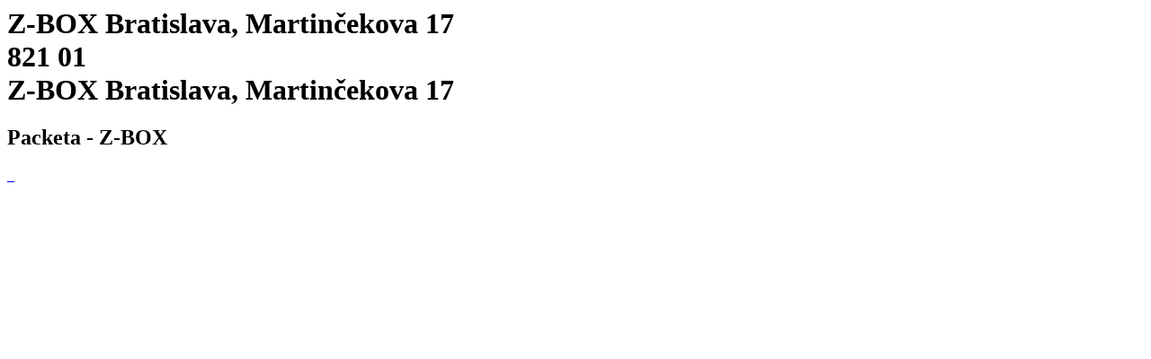

--- FILE ---
content_type: text/html; charset=utf-8
request_url: https://www.packeta.sk/en/pick-up-points/z-box-bratislava-martincekova-17
body_size: 3264
content:

    <html>
      <html lang="sk-SK">
      <head>
        <title>Z-BOX Bratislava, Martinčekova 17 | Výdajné miesto - 
		    Packeta</title>
        <meta data-n-head="ssr" charset="utf-8">
        <meta data-n-head="ssr" name="viewport" content="width=device-width,initial-scale=1">
        <link data-n-head="ssr" rel="icon" type="image/x-icon" href="/favicon.ico">
        <link data-n-head="ssr" rel="icon" type="image/svg+xml" href="/favicon.svg">
        <link data-n-head="ssr" rel="preconnect" href="https://fonts.gstatic.com" crossorigin="true">
        <link data-n-head="ssr" rel="canonical" href="https://www.packeta.sk/en/pick-up-points/z-box-bratislava-martincekova-17" crossorigin="true">
        <meta data-n-head="ssr" data-hid="description" name="description" content="Z-BOX sa nachádza na adrese Bratislava, Martinčekova 17, oproti detskému ihrisku.">
        <meta data-n-head="ssr" data-hid="twitter:title" name="twitter:title"
            content="Z-BOX Bratislava, Martinčekova 17 | Výdajné miesto - 
		    Packeta">
        <meta data-n-head="ssr" data-hid="twitter:description" name="twitter:description"
            content="Z-BOX sa nachádza na adrese Bratislava, Martinčekova 17, oproti detskému ihrisku.">
        <meta data-n-head="ssr" data-hid="twitter:image" name="twitter:image"
            content="https://a.storyblok.com/f/107914/463x347/1f38e5f220/ilustrace-package-delivery.png">
        <meta data-n-head="ssr" data-hid="og:title" property="og:title"
            content="Z-BOX Bratislava, Martinčekova 17 | Výdajné miesto - 
		    Packeta">
        <meta data-n-head="ssr" data-hid="og:description" property="og:description" content="Z-BOX sa nachádza na adrese Bratislava, Martinčekova 17, oproti detskému ihrisku.">
        <meta data-n-head="ssr" data-hid="og:image" property="og:image"
            content="https://a.storyblok.com/f/107914/463x347/1f38e5f220/ilustrace-package-delivery.png">
        <meta data-n-head="ssr" data-hid="og:image:secure_url" property="og:image:secure_url"
            content="https://a.storyblok.com/f/107914/463x347/1f38e5f220/ilustrace-package-delivery.png">
        <meta data-n-head="ssr" data-hid="i18n-og" property="og:locale" content="sk-SK">
      </head>
      <body>
        <h1 class="h5">
          Z-BOX Bratislava, Martinčekova 17<br>
          821 01<br>
          Z-BOX Bratislava, Martinčekova 17
        </h1>
        <h2>Packeta - Z-BOX</h2><div data-v-67a9146b="" class="gallery"><a data-v-67a9146b="" href="https://files.packeta.com/points/normal/point_28962_c6a7339ead72.jpg" target="_blank" class="gallery-item">
      <img data-v-67a9146b="" src="https://files.packeta.com/points/thumb/point_28962_c6a7339ead72.jpg" alt="" class="img-fluid image"></a><a data-v-67a9146b="" href="https://files.packeta.com/points/normal/point_28962_05b58ea25fdd.jpg" target="_blank" class="gallery-item">
      <img data-v-67a9146b="" src="https://files.packeta.com/points/thumb/point_28962_05b58ea25fdd.jpg" alt="" class="img-fluid image"></a><a data-v-67a9146b="" href="https://files.packeta.com/points/normal/point_28962_7aabcc0d035e.jpg" target="_blank" class="gallery-item">
      <img data-v-67a9146b="" src="https://files.packeta.com/points/thumb/point_28962_7aabcc0d035e.jpg" alt="" class="img-fluid image"></a></div><div></div></div>
      </body>
    </html>
  